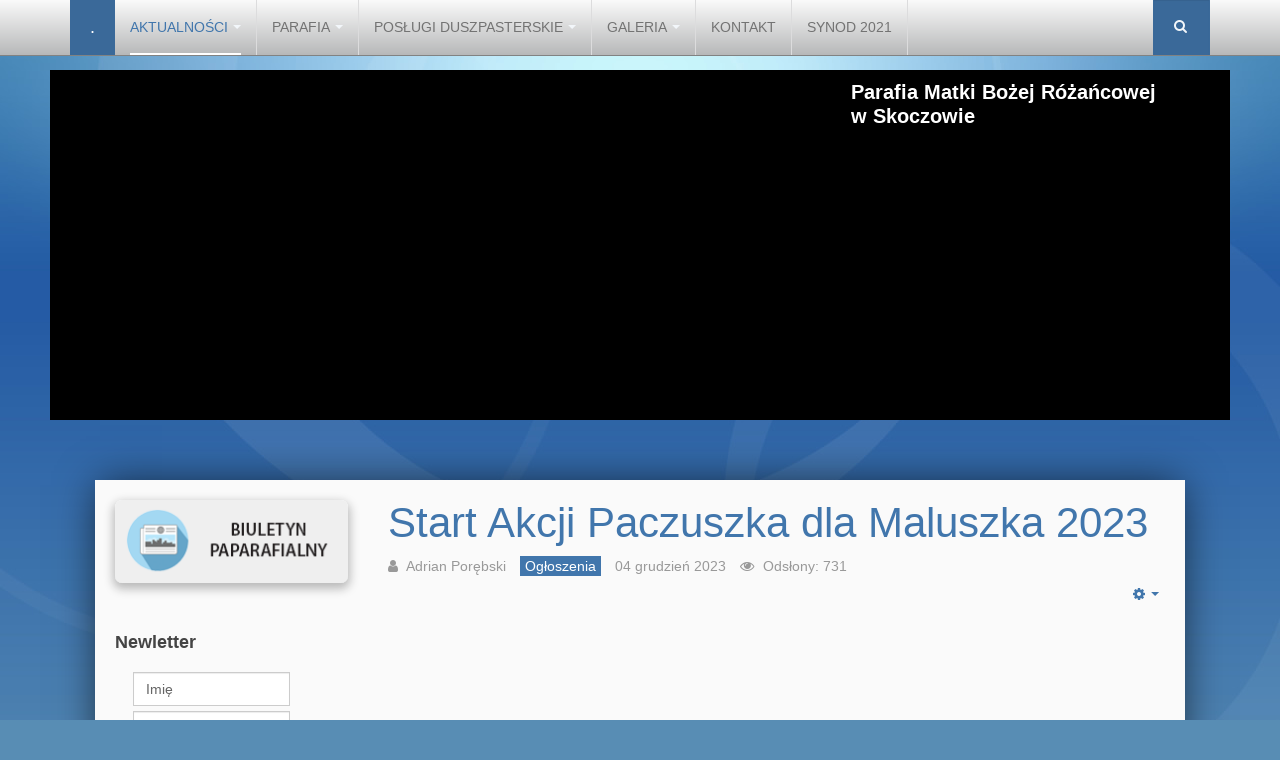

--- FILE ---
content_type: text/html; charset=utf-8
request_url: https://parafiagornybor.pl/aktualnosci/ogloszenia/832-start-akcji-paczuszka-dla-maluszka-2023
body_size: 11135
content:

<!DOCTYPE html>
<html lang="pl-pl" dir="ltr"
	  class='com_content view-article itemid-87 j31 '>

<head>
	<base href="https://parafiagornybor.pl/aktualnosci/ogloszenia/832-start-akcji-paczuszka-dla-maluszka-2023" />
	<meta http-equiv="content-type" content="text/html; charset=utf-8" />
	<meta name="keywords" content="Skoczów, Parafia Skoczów,Oaza Skoczów,  Matka Boża Różańcowa, Matka Boża, SNE, Górny Bór, parafia górny bór, parafia skoczów górny bór" />
	<meta name="author" content="Adrian Porębski" />
	<meta name="description" content="Parafia Matki Bożej Różańcowej w Skoczowie" />
	<meta name="generator" content="Joomla! - Open Source Content Management" />
	<title>Start Akcji Paczuszka dla Maluszka 2023 - Parafia Matki Bożej Różańcowej w Skoczowie</title>
	<link href="/templates/purity_iii/favicon.ico" rel="shortcut icon" type="image/vnd.microsoft.icon" />
	<link href="https://parafiagornybor.pl/component/search/?Itemid=87&amp;catid=50&amp;id=832&amp;format=opensearch" rel="search" title="Szukaj Parafia Matki Bożej Różańcowej w Skoczowie" type="application/opensearchdescription+xml" />
	<link href="/templates/purity_iii/local/css/bootstrap.css" rel="stylesheet" type="text/css" />
	<link href="/templates/system/css/system.css" rel="stylesheet" type="text/css" />
	<link href="/templates/purity_iii/local/css/template.css" rel="stylesheet" type="text/css" />
	<link href="/templates/purity_iii/local/css/megamenu.css" rel="stylesheet" type="text/css" />
	<link href="/templates/purity_iii/fonts/font-awesome/css/font-awesome.min.css" rel="stylesheet" type="text/css" />
	<link href="/media/mod_pwebbox/css/bootstrap-custom.css" rel="stylesheet" type="text/css" />
	<link href="/media/mod_pwebbox/css/layout.css" rel="stylesheet" type="text/css" />
	<link href="/media/mod_pwebbox/css/animations.css" rel="stylesheet" type="text/css" />
	<link href="/media/mod_pwebbox/css/themes/fbnavy.css" rel="stylesheet" type="text/css" />
	<link href="/media/mod_pwebbox/cache/fef4cc92bea6d77a76ff4d974f43e52f-117.css" rel="stylesheet" type="text/css" />
	<link href="/media/mod_pwebbox/css/ie8.css" rel="stylesheet" type="text/css" />
	<link href="https://parafiagornybor.pl//media/com_acymailing/css/module_default.css?v=1517702596" rel="stylesheet" type="text/css" />
	<style type="text/css">
.pwebbox-facebook-pageplugin-container, .pwebbox-facebook-pageplugin-container-in, .pwebbox-facebook-pageplugin-container-in .fb-page {max-width: 100%;}
                     #pwebbox_facebook_pageplugin_117 {width: 280px;}
                     .pwebbox-facebook-pageplugin-container .fb_iframe_widget, .pwebbox-facebook-pageplugin-container .fb_iframe_widget span, .pwebbox-facebook-pageplugin-container .fb_iframe_widget span iframe[style] {width: 100% !important; min-width: 180px}
                     .pwebbox-facebook-pageplugin-pretext {margin-bottom:5px;}
	</style>
	<script src="/media/jui/js/jquery.min.js?7d72e13b0cee305e24c9385b565c9348" type="text/javascript"></script>
	<script src="/media/jui/js/jquery-noconflict.js?7d72e13b0cee305e24c9385b565c9348" type="text/javascript"></script>
	<script src="/media/jui/js/jquery-migrate.min.js?7d72e13b0cee305e24c9385b565c9348" type="text/javascript"></script>
	<script src="/plugins/system/t3/base-bs3/bootstrap/js/bootstrap.js?7d72e13b0cee305e24c9385b565c9348" type="text/javascript"></script>
	<script src="/media/system/js/caption.js?7d72e13b0cee305e24c9385b565c9348" type="text/javascript"></script>
	<script src="/plugins/system/t3/base-bs3/js/jquery.tap.min.js" type="text/javascript"></script>
	<script src="/plugins/system/t3/base-bs3/js/script.js" type="text/javascript"></script>
	<script src="/plugins/system/t3/base-bs3/js/menu.js" type="text/javascript"></script>
	<script src="/templates/purity_iii/js/script.js" type="text/javascript"></script>
	<script src="/plugins/system/t3/base-bs3/js/nav-collapse.js" type="text/javascript"></script>
	<script src="/media/mod_pwebbox/js/jquery.pwebbox.min.js" type="text/javascript"></script>
	<script src="https://parafiagornybor.pl//media/com_acymailing/js/acymailing_module.js?v=591" type="text/javascript" async="async"></script>
	<script type="text/javascript">
jQuery(function($){ initTooltips(); $("body").on("subform-row-add", initTooltips); function initTooltips (event, container) { container = container || document;$(container).find(".hasTooltip").tooltip({"html": true,"container": "body"});} });jQuery(window).on('load',  function() {
				new JCaption('img.caption');
			});jQuery(document).ready(function($){$("#pwebbox117").on("onOpen",function(e){FB.XFBML.parse(document.getElementById("pwebbox_facebook_pageplugin_117"));if(typeof ga!='undefined')ga('send','trackSocial','facebook','visit')})});(function(d,s,id){var js,fjs=d.getElementsByTagName(s)[0];if(d.getElementById(id))return;js=d.createElement(s);js.id=id;js.src="//connect.facebook.net/pl_PL/sdk.js#xfbml=1&appId=497672883745150&version=v2.9";fjs.parentNode.insertBefore(js,fjs);}(document,"script","facebook-jssdk"));	if(typeof acymailingModule == 'undefined'){
				var acymailingModule = Array();
			}
			
			acymailingModule['emailRegex'] = /^[a-z0-9!#$%&\'*+\/=?^_`{|}~-]+(?:\.[a-z0-9!#$%&\'*+\/=?^_`{|}~-]+)*\@([a-z0-9-]+\.)+[a-z0-9]{2,10}$/i;

			acymailingModule['NAMECAPTION'] = 'Imię';
			acymailingModule['NAME_MISSING'] = 'Wpisz swoje imię';
			acymailingModule['EMAILCAPTION'] = 'E-mail';
			acymailingModule['VALID_EMAIL'] = 'Wpisz prawidłowy adres e-mail';
			acymailingModule['ACCEPT_TERMS'] = 'Zapoznaj się z regulaminem';
			acymailingModule['CAPTCHA_MISSING'] = 'Wpisz kod wyświetlony na obrazku';
			acymailingModule['NO_LIST_SELECTED'] = 'Proszę wybrać listy które chcesz prenumerować';
		
	</script>

	
<!-- META FOR IOS & HANDHELD -->
	<meta name="viewport" content="width=device-width, initial-scale=1.0, maximum-scale=1.0, user-scalable=no"/>
	<style type="text/stylesheet">
		@-webkit-viewport   { width: device-width; }
		@-moz-viewport      { width: device-width; }
		@-ms-viewport       { width: device-width; }
		@-o-viewport        { width: device-width; }
		@viewport           { width: device-width; }
	</style>
	<script type="text/javascript">
		//<![CDATA[
		if (navigator.userAgent.match(/IEMobile\/10\.0/)) {
			var msViewportStyle = document.createElement("style");
			msViewportStyle.appendChild(
				document.createTextNode("@-ms-viewport{width:auto!important}")
			);
			document.getElementsByTagName("head")[0].appendChild(msViewportStyle);
		}
		//]]>
	</script>
<meta name="HandheldFriendly" content="true"/>
<meta name="apple-mobile-web-app-capable" content="YES"/>
<!-- //META FOR IOS & HANDHELD -->




<!-- Le HTML5 shim and media query for IE8 support -->
<!--[if lt IE 9]>
<script src="//html5shim.googlecode.com/svn/trunk/html5.js"></script>
<script type="text/javascript" src="/plugins/system/t3/base-bs3/js/respond.min.js"></script>
<![endif]-->

<!-- You can add Google Analytics here or use T3 Injection feature -->

<!--[if lt IE 9]>
<link rel="stylesheet" href="/templates/purity_iii/css/ie8.css" type="text/css" />
<![endif]-->
<style>
span.nd_liturgia_skrot_tytul {color:green;}
span.nd_liturgia_skrot_tytul_swieto {color:red;font-weight:bold;}
span.nd_liturgia_skrot_sigla {font-weight:bold;}
a.nd_liturgia_skrot_link {text-decoration:none;}
p.nd_liturgia_skrot_baner {margin:2px;padding:0;text-align:center;}
</style>
<style>
div#nd_liturgia {margin:0;padding:0;font-size:14px;width:100%;}
div#nd_liturgia_naglowek {margin:0;padding:0 0 5px 0;}
div#nd_liturgia_czytania {margin:0;padding:0;}
div#nd_liturgia_dodatki {margin:0;padding:5px;background-color:#eee;}

p.nd_dzien {margin:0px;padding:3px;font-weight:bold;font-size:14px;text-align:center;}
p.nd_msza {margin:5px 0 0 0;padding:0;font-weight:bold;}
p.nd_msza_tyt {margin:0px;margin-top:15px;padding:2px;font-weight:bold;font-size:16px;background-color:green;}
span.nd_swieto {font-size:16px;font-weight:bold;}
span.nd_sigla {font-weight:bold;}
p.nd_wstep {margin:0;padding:0 3px;font-size:12px}
p.nd_czytanie_nazwa {margin:10px 0 0 0;padding:2px;font-weight:bold;font-size:14px; border-bottom: 1px solid;
margin-bottom: 15px;
margin-top: 15px; }
p.nd_czytanie_sigla {margin:0 0 0 5px;padding:0;margin-bottom:5px;font-weight:bold;font-size:12px;}
p.nd_czytanie2 {margin:0px;padding:0;font-weight:bold;font-size:11px;}
p.nd_czytanie_tyt {margin:0px;padding:0;margin-top:0px;font-weight:bold;margin-left:5px;}
p.nd_czytanie_tresc {margin:0px;padding:0;margin-top:0px;font-size:12px;margin-left:5px;}
p.nd_czytanie_albo {margin:0px;padding:0;margin-top:0px;font-size:12px;margin-left:5px;font-weight:bold;color:red}
p.nd_czytanie_odp {margin:0px;padding:0;margin-top:5px;margin-bottom:5px;font-weight:bold;font-size:12px;}
p.nd_psalm {margin:0px;padding:0;margin-top:5px;margin-bottom:5px;margin-left:10px;font-size:12px;}
p.nd_psalm_refren {margin:0px;padding:0;margin-top:5px;margin-bottom:5px;font-weight:bold;margin-left:5px;font-size:12px;}
p.nd_czytanie_perykopa {margin:0px;padding:0;margin-top:5px;font-weight:bold;margin-left:5px;font-size:12px;color:red;}
p.nd_dodatki_tyt {margin:0px;padding:0;padding-top:5px;font-weight:bold;}
p.nd_dodatki_styt {margin:0px;padding:0;font-size:12px;font-weight:bold;margin-left:5px;}
p.nd_dodatki_tresc {margin:0px;padding:0;font-size:12px;margin-left:5px;}
</style>
<script>
  (function(i,s,o,g,r,a,m){i['GoogleAnalyticsObject']=r;i[r]=i[r]||function(){
  (i[r].q=i[r].q||[]).push(arguments)},i[r].l=1*new Date();a=s.createElement(o),
  m=s.getElementsByTagName(o)[0];a.async=1;a.src=g;m.parentNode.insertBefore(a,m)
  })(window,document,'script','https://www.google-analytics.com/analytics.js','ga');

  ga('create', 'UA-48268479-12', 'auto');
  ga('send', 'pageview');

</script>

</head>

<body>

<div class="t3-wrapper"> <!-- Need this wrapper for off-canvas menu. Remove if you don't use of-canvas -->

  
<!-- MAIN NAVIGATION -->
<header id="t3-mainnav" class="wrap navbar navbar-default navbar-fixed-top t3-mainnav">

	<!-- OFF-CANVAS -->
		<!-- //OFF-CANVAS -->

	<div class="container">

		<!-- NAVBAR HEADER -->
		<div class="navbar-header">

			<!-- LOGO -->
			<div class="logo logo-text">
				<div class="logo-text">
					<a href="/" title=".">
						
												
						<span>.</span>
					</a>
				</div>
			</div>
			<!-- //LOGO -->

											<button type="button" class="navbar-toggle" data-toggle="collapse" data-target=".t3-navbar-collapse">
					<i class="fa fa-bars"></i>
				</button>
			
	    	    <!-- HEAD SEARCH -->
	    <div class="head-search">     
	      <form class="form-search" action="/aktualnosci/ogloszenia" method="post">
	<div class="search">
		<label for="mod-search-searchword">Szukaj...</label><i class="fa fa-search"></i><input name="searchword" id="mod-search-searchword" maxlength="200"  class="form-control " type="text" size="0" />	<input type="hidden" name="task" value="search" />
	<input type="hidden" name="option" value="com_search" />
	<input type="hidden" name="Itemid" value="87" />
	</div>
</form>

	    </div>
	    <!-- //HEAD SEARCH -->
	    
		</div>
		<!-- //NAVBAR HEADER -->

		<!-- NAVBAR MAIN -->
				<nav class="t3-navbar-collapse navbar-collapse collapse"></nav>
		
		<nav class="t3-navbar navbar-collapse collapse">
			<div  class="t3-megamenu"  data-responsive="true">
<ul itemscope itemtype="http://www.schema.org/SiteNavigationElement" class="nav navbar-nav level0">
<li itemprop='name' class="active dropdown mega" data-id="171" data-level="1">
<a itemprop='url' class=" dropdown-toggle"  href="#"   data-target="#" data-toggle="dropdown">Aktualności<em class="caret"></em></a>

<div class="nav-child dropdown-menu mega-dropdown-menu"  ><div class="mega-dropdown-inner">
<div class="row">
<div class="col-xs-12 mega-col-nav" data-width="12"><div class="mega-inner">
<ul itemscope itemtype="http://www.schema.org/SiteNavigationElement" class="mega-nav level1">
<li itemprop='name'  data-id="110" data-level="2">
<a itemprop='url' class=""  href="/aktualnosci/archiwum"   data-target="#">Archiwum aktualności </a>

</li>
<li itemprop='name'  data-id="117" data-level="2">
<a itemprop='url' class=""  href="/aktualnosci/modlitwa-biblia"   data-target="#">Modlitwa Biblią </a>

</li>
<li itemprop='name'  data-id="202" data-level="2">
<a itemprop='url' class=""  href="/aktualnosci/biuletyn-parafialny"   data-target="#">Biuletyn Parafialny </a>

</li>
<li itemprop='name'  data-id="81" data-level="2">
<a itemprop='url' class=""  href="/aktualnosci/chrzty"   data-target="#">Chrzty </a>

</li>
<li itemprop='name'  data-id="82" data-level="2">
<a itemprop='url' class=""  href="/aktualnosci/luby"   data-target="#">Śluby </a>

</li>
<li itemprop='name'  data-id="83" data-level="2">
<a itemprop='url' class=""  href="/aktualnosci/pogrzeby"   data-target="#">Pogrzeby </a>

</li>
<li itemprop='name'  data-id="85" data-level="2">
<a itemprop='url' class=""  href="/aktualnosci/intencje"   data-target="#">Intencje </a>

</li>
<li itemprop='name' class="current active" data-id="87" data-level="2">
<a itemprop='url' class=""  href="/aktualnosci/ogloszenia"   data-target="#">Ogłoszenia </a>

</li>
</ul>
</div></div>
</div>
</div></div>
</li>
<li itemprop='name' class="dropdown mega" data-id="62" data-level="1">
<a itemprop='url' class=" dropdown-toggle"  href="#"   data-target="#" data-toggle="dropdown">Parafia<em class="caret"></em></a>

<div class="nav-child dropdown-menu mega-dropdown-menu"  ><div class="mega-dropdown-inner">
<div class="row">
<div class="col-xs-12 mega-col-nav" data-width="12"><div class="mega-inner">
<ul itemscope itemtype="http://www.schema.org/SiteNavigationElement" class="mega-nav level1">
<li itemprop='name'  data-id="76" data-level="2">
<a itemprop='url' class=""  href="/parafia/historia"   data-target="#">Historia </a>

</li>
<li itemprop='name'  data-id="80" data-level="2">
<a itemprop='url' class=""  href="/parafia/duszpasterze"   data-target="#">Duszpasterze </a>

</li>
<li itemprop='name' class="dropdown-submenu mega" data-id="64" data-level="2">
<a itemprop='url' class=""  href="#"   data-target="#">Wspólnoty</a>

<div class="nav-child dropdown-menu mega-dropdown-menu"  ><div class="mega-dropdown-inner">
<div class="row">
<div class="col-xs-12 mega-col-nav" data-width="12"><div class="mega-inner">
<ul itemscope itemtype="http://www.schema.org/SiteNavigationElement" class="mega-nav level2">
<li itemprop='name'  data-id="68" data-level="3">
<a itemprop='url' class=""  href="/parafia/wspolnoty/liturgiczna-suba-otarza"   data-target="#">Liturgiczna Służba Ołtarza </a>

</li>
<li itemprop='name'  data-id="71" data-level="3">
<a itemprop='url' class=""  href="http://bogurodzica.ox.pl/o-wspolnocie"   data-target="#">Wspólnota św. Bogurodzicy</a>

</li>
<li itemprop='name'  data-id="73" data-level="3">
<a itemprop='url' class=""  href="/parafia/wspolnoty/apostolstwo-dobrej-mierci"   data-target="#">Apostolstwo Dobrej Śmierci </a>

</li>
<li itemprop='name'  data-id="74" data-level="3">
<a itemprop='url' class=""  href="/parafia/wspolnoty/roe-roacowe"   data-target="#">Róże Różańcowe </a>

</li>
<li itemprop='name'  data-id="75" data-level="3">
<a itemprop='url' class=""  href="/parafia/wspolnoty/zespo-charytatywny"   data-target="#">Parafialny Zespół Caritas </a>

</li>
<li itemprop='name'  data-id="205" data-level="3">
<a itemprop='url' class=""  href="/parafia/wspolnoty/effatha"   data-target="#">Effatha </a>

</li>
<li itemprop='name'  data-id="208" data-level="3">
<a itemprop='url' class=""  href="/parafia/wspolnoty/kregi-malzenskie-wspolnoty-zacheusz"   data-target="#">Kręgi małżeńskie Wspólnoty Zacheusz  </a>

</li>
</ul>
</div></div>
</div>
</div></div>
</li>
<li itemprop='name'  data-id="210" data-level="2">
<a itemprop='url' class=""  href="/parafia/statystyka"   data-target="#">Statystyka </a>

</li>
<li itemprop='name'  data-id="290" data-level="2">
<a itemprop='url' class=""  href="/parafia/standardy-ochrony-dzieci"   data-target="#">Standardy ochrony dzieci </a>

</li>
</ul>
</div></div>
</div>
</div></div>
</li>
<li itemprop='name' class="dropdown mega" data-id="63" data-level="1">
<a itemprop='url' class=" dropdown-toggle"  href="#"   data-target="#" data-toggle="dropdown">Posługi Duszpasterskie<em class="caret"></em></a>

<div class="nav-child dropdown-menu mega-dropdown-menu"  ><div class="mega-dropdown-inner">
<div class="row">
<div class="col-xs-12 mega-col-nav" data-width="12"><div class="mega-inner">
<ul itemscope itemtype="http://www.schema.org/SiteNavigationElement" class="mega-nav level1">
<li itemprop='name'  data-id="88" data-level="2">
<a itemprop='url' class=""  href="/posugi-duszpasterskie/sakrament-chrztu"   data-target="#">Sakrament chrztu </a>

</li>
<li itemprop='name'  data-id="89" data-level="2">
<a itemprop='url' class=""  href="/posugi-duszpasterskie/sakrament-bierzmowania"   data-target="#">Sakrament bierzmowania </a>

</li>
<li itemprop='name'  data-id="90" data-level="2">
<a itemprop='url' class=""  href="/posugi-duszpasterskie/sakrament-pokuty-i-pojednania"   data-target="#">Sakrament pokuty i pojednania </a>

</li>
<li itemprop='name'  data-id="91" data-level="2">
<a itemprop='url' class=""  href="/posugi-duszpasterskie/sakrament-maestwa"   data-target="#">Sakrament małżeństwa </a>

</li>
<li itemprop='name'  data-id="92" data-level="2">
<a itemprop='url' class=""  href="/posugi-duszpasterskie/sakrament-chorych"   data-target="#">Sakrament chorych </a>

</li>
<li itemprop='name'  data-id="93" data-level="2">
<a itemprop='url' class=""  href="/posugi-duszpasterskie/najwitszy-sakrament"   data-target="#">Najświętszy sakrament </a>

</li>
<li itemprop='name'  data-id="95" data-level="2">
<a itemprop='url' class=""  href="/posugi-duszpasterskie/pogrzeb-chrzecijaski"   data-target="#">Pogrzeb chrześcijański </a>

</li>
<li itemprop='name'  data-id="97" data-level="2">
<a itemprop='url' class=""  href="/posugi-duszpasterskie/bogosawiestwo-dzieci-rocznych"   data-target="#">Błogosławieństwo dzieci rocznych </a>

</li>
</ul>
</div></div>
</div>
</div></div>
</li>
<li itemprop='name' class="dropdown mega" data-id="65" data-level="1">
<a itemprop='url' class=" dropdown-toggle"  href="#"   data-target="#" data-toggle="dropdown">Galeria<em class="caret"></em></a>

<div class="nav-child dropdown-menu mega-dropdown-menu"  ><div class="mega-dropdown-inner">
<div class="row">
<div class="col-xs-12 mega-col-nav" data-width="12"><div class="mega-inner">
<ul itemscope itemtype="http://www.schema.org/SiteNavigationElement" class="mega-nav level1">
<li itemprop='name'  data-id="242" data-level="2">
<a itemprop='url' class=""  href="/galeria/2019"   data-target="#">2019 </a>

</li>
<li itemprop='name'  data-id="240" data-level="2">
<a itemprop='url' class=""  href="/galeria/2018"   data-target="#">2018 </a>

</li>
<li itemprop='name'  data-id="186" data-level="2">
<a itemprop='url' class=""  href="/galeria/2017"   data-target="#">2017 </a>

</li>
<li itemprop='name'  data-id="125" data-level="2">
<a itemprop='url' class=""  href="/galeria/2016"   data-target="#">2016 </a>

</li>
<li itemprop='name'  data-id="122" data-level="2">
<a itemprop='url' class=""  href="/galeria/2015"   data-target="#">2015 </a>

</li>
<li itemprop='name'  data-id="119" data-level="2">
<a itemprop='url' class=""  href="/galeria/2014"   data-target="#">2014 </a>

</li>
<li itemprop='name'  data-id="118" data-level="2">
<a itemprop='url' class=""  href="/galeria/2013"   data-target="#">2013 </a>

</li>
<li itemprop='name'  data-id="115" data-level="2">
<a itemprop='url' class=""  href="/galeria/2012"   data-target="#">2012 </a>

</li>
<li itemprop='name'  data-id="111" data-level="2">
<a itemprop='url' class=""  href="/galeria/2011"   data-target="#">2011 </a>

</li>
<li itemprop='name'  data-id="112" data-level="2">
<a itemprop='url' class=""  href="/galeria/2010"   data-target="#">2010 </a>

</li>
<li itemprop='name'  data-id="113" data-level="2">
<a itemprop='url' class=""  href="/galeria/2009"   data-target="#">2009 </a>

</li>
<li itemprop='name'  data-id="120" data-level="2">
<a itemprop='url' class=""  href="/galeria/z-lotu-ptaka"   data-target="#">Kościół z lotu ptaka </a>

</li>
<li itemprop='name'  data-id="114" data-level="2">
<a itemprop='url' class=""  href="/galeria/galeria-lso"   data-target="#">Liturgiczna Służba Ołtarza </a>

</li>
<li itemprop='name'  data-id="121" data-level="2">
<a itemprop='url' class=""  href="/galeria/video"   data-target="#">Video </a>

</li>
</ul>
</div></div>
</div>
</div></div>
</li>
<li itemprop='name'  data-id="239" data-level="1">
<a itemprop='url' class=""  href="/kontakt"   data-target="#">Kontakt </a>

</li>
<li itemprop='name'  data-id="244" data-level="1">
<a itemprop='url' class=""  href="/synod-2021"   data-target="#">Synod 2021 </a>

</li>
</ul>
</div>

		</nav>
    <!-- //NAVBAR MAIN -->

	</div>
</header>
<!-- //MAIN NAVIGATION -->


<div class="page-masthead">
	
			<div class="row-feature  " id="Mod127"><div class="container"><div class="row row-feature-ct">

<div class="custom"  >
	<div class="video-back">
  

<div class="video-background">
    <div class="video-foreground">
       <iframe id="player" allowfullscreen="1" allow="accelerometer; autoplay; encrypted-media; gyroscope; picture-in-picture" title="YouTube video player" src="https://www.youtube.com/embed/kb6Wq3r7aIo?enablejsapi=1&controls=0&showinfo=0&rel=0&autoplay=1&loop=1&origin=https://parafiagornybor.pl" frameborder="0"></iframe>
 
    </div>
  </div>

<div id="vidtop-content">
<div class="vid-info">
	  <h1>Parafia Matki Bożej Różańcowej w&nbsp;Skoczowie</h1>
  </div>
</div>
</div>

<script>
      // 2. This code loads the IFrame Player API code asynchronously.
      var tag = document.createElement('script');

      tag.src = "https://www.youtube.com/iframe_api";
      var firstScriptTag = document.getElementsByTagName('script')[0];
      firstScriptTag.parentNode.insertBefore(tag, firstScriptTag);

      // 3. This function creates an <iframe> (and YouTube player)
      //    after the API code downloads.
      var player;
      function onYouTubeIframeAPIReady() {
        player = new YT.Player('player', {
          videoId: 'kb6Wq3r7aIo',
          playerVars: { 'autoplay': 1, 'controls': 1, 'showinfo':0,'rel':0,'loop':1 },
          events: {
            'onReady': onPlayerReady,
            'onStateChange': onPlayerStateChange
          }
        });
      }

      // 4. The API will call this function when the video player is ready.
      function onPlayerReady(event) {
        event.target.setVolume(50);
        event.target.playVideo();
      }

      // 5. The API calls this function when the player's state changes.
      //    The function indicates that when playing a video (state=1),
      //    the player should play for six seconds and then stop.
      var done = false;
      function onPlayerStateChange(event) {
        //if (event.data == YT.PlayerState.PLAYING && !done) {
        //  setTimeout(stopVideo, 6000);
         // done = true;
       // }
      }
      function stopVideo() {
        player.stopVideo();
      }
    </script>
<style type="text/css">
  .video-back {
  position: relative;
  height:350px;
  overflow-y: hidden;
  overflow-x:hidden;
  } 
* { box-sizing: border-box; }
.video-background {
  background: #000;
  position: absolute;
  top:0;
  left:0;
  right:0;
  height: 350px;

}
.video-foreground,
.video-background iframe {
  position: absolute;
  top: 0;
  left: 0;
  width: 100%;
  height: 100%;
 /* pointer-events: none;*/
}
#vidtop-content {
	top: 0;
	color: #fff;
}
  #vidtop-content h1 {
  color: #ffffff;
 }
.vid-info { position: absolute; top: 0; right: 0; width: 33%; background: rgba(0,0,0,0.3); color: #fff; padding: 1rem; font-family: Avenir, Helvetica, sans-serif; }
.vid-info h1 { font-size: 2rem; font-weight: 700; margin-top: 0; margin-bottom:0; line-height: 1.2; }
.vid-info a { display: block; color: #fff; text-decoration: none; background: rgba(0,0,0,0.5); transition: .6s background; border-bottom: none; margin: 1rem auto; text-align: center; }
@media (min-aspect-ratio: 16/9) {
  .video-foreground { height: 300%; top: -100%; }
}
@media (max-aspect-ratio: 16/9) {
  .video-foreground { width: 300%; left: -100%; }
}
@media (min-aspect-ratio: 16/10) {
  .video-foreground { height: 300%; top: -100%; }
}
@media (max-aspect-ratio: 16/10) {
  .video-foreground { width: 300%; left: -100%; }
}  
@media all and (max-width: 600px) {
.vid-info { width: 50%; padding: .5rem; }
.vid-info h1 { margin-bottom: .2rem; }
}
@media all and (max-width: 500px) {
.vid-info .acronym { display: none; }
}
</style></div>
</div></div></div>
	</div>




  


  
<div id="t3-mainbody" class="container t3-mainbody">
	<div class="row">

		<!-- MAIN CONTENT -->
		<div id="t3-content" class="t3-content col-xs-12 col-sm-8 col-sm-push-4 col-md-9 col-md-push-3">
						

<div class="item-page clearfix">


<!-- Article -->
<article>
	<meta itemprop="inLanguage" content="pl-PL" />
	<meta itemprop="url" content="/aktualnosci/ogloszenia/832-start-akcji-paczuszka-dla-maluszka-2023" />

      
<header class="article-header clearfix">
	<h1 class="article-title" itemprop="headline">
					<a href="/aktualnosci/ogloszenia/832-start-akcji-paczuszka-dla-maluszka-2023" itemprop="url" title="Start Akcji Paczuszka dla Maluszka 2023">
				Start Akcji Paczuszka dla Maluszka 2023</a>
			</h1>

			</header>
    
    
  <!-- Aside -->
    <aside class="article-aside clearfix">
          	<dl class="article-info  muted">

		
			<dt class="article-info-term">
													Szczegóły							</dt>

							
<dd class="createdby hasTooltip" itemprop="author" itemscope itemtype="http://schema.org/Person" title="">
	<i class="fa fa-user"></i>
			<span itemprop="name">Adrian Porębski</span>	</dd>
			
			
										<dd class="category-name hasTooltip" title="Kategoria: ">
				<i class="fa fa-folder-open"></i>
									<a href="/aktualnosci/ogloszenia" ><span itemprop="genre">Ogłoszenia</span></a>							</dd>			
										<dd class="published hasTooltip" title="Opublikowano: ">
				<i class="icon-calendar"></i>
				<time datetime="2023-12-04T07:33:13+00:00" itemprop="datePublished">
					04 grudzień 2023				</time>
			</dd>					
					
			
										<dd class="hits">
					<i class="fa fa-eye"></i>
					<meta itemprop="interactionCount" content="UserPageVisits:731" />
					Odsłony: 731			</dd>						</dl>
        
          	
					<div class="btn-group pull-right">
				<a class="btn dropdown-toggle" data-toggle="dropdown" href="#"> <span class="fa fa-cog"></span> <span class="caret"><span class="element-invisible">Empty</span></span> </a>
								<ul class="dropdown-menu">
											<li class="print-icon"> <a href="/aktualnosci/ogloszenia/832-start-akcji-paczuszka-dla-maluszka-2023?tmpl=component&amp;print=1&amp;page=" title="Drukuj" onclick="window.open(this.href,'win2','status=no,toolbar=no,scrollbars=yes,titlebar=no,menubar=no,resizable=yes,width=640,height=480,directories=no,location=no'); return false;" rel="nofollow"><span class="fa fa-print"></span>&#160;Drukuj&#160;</a> </li>
																<li class="email-icon"> <a href="/component/mailto/?tmpl=component&amp;template=purity_iii&amp;link=7c127852954b6ad5aeb8bd3a3037d90dbae7b8cf" title="E-mail" onclick="window.open(this.href,'win2','width=400,height=350,menubar=yes,resizable=yes'); return false;"><span class="fa fa-envelope"></span> E-mail</a> </li>
														</ul>
			</div>
		
	      </aside>  
    <!-- //Aside -->

  
  
  
	
  
	
	<section class="article-content clearfix">
		<p><iframe title="YouTube video player" src="https://www.youtube.com/embed/WwLS04875vw?si=AWc2XonKa9tleOJs" width="100%" height="450" frameborder="0" allowfullscreen="allowfullscreen"></iframe></p> 	</section>
  
  <!-- footer -->
    <footer class="article-footer clearfix">
    	<dl class="article-info  muted">

		
			</dl>
  </footer>
    <!-- //footer -->

			<hr class="divider-vertical" /><ul class="pager pagenav">
	<li class="previous">
		<a class="hasTooltip" title="Ogłoszenia 10.12.2023" aria-label="Poprzedni artykuł: Ogłoszenia 10.12.2023" href="/aktualnosci/ogloszenia/833-ogloszenia-10-12-2023" rel="prev">
			<span class="icon-chevron-left" aria-hidden="true"></span> <span aria-hidden="true">Poprzedni artykuł</span>		</a>
	</li>
	<li class="next">
		<a class="hasTooltip" title="Ogłoszenia 03.12.2023" aria-label="Następny artykuł: Ogłoszenia 03.12.2023" href="/aktualnosci/ogloszenia/831-ogloszenia-03-12-2023" rel="next">
			<span aria-hidden="true">Następny artykuł</span> <span class="icon-chevron-right" aria-hidden="true"></span>		</a>
	</li>
</ul>
	
	
	</article>
<!-- //Article -->


</div>


		</div>
		<!-- //MAIN CONTENT -->

		<!-- SIDEBAR LEFT -->
		<div class="t3-sidebar t3-sidebar-left col-xs-12 col-sm-4 col-sm-pull-8 col-md-3 col-md-pull-9 ">
			<div class="t3-module module " id="Mod120"><div class="module-inner"><div class="module-ct">

<div class="custom"  >
	<p><a href="/aktualnosci/biuletyn-parafialny"><img class="img-responsive-rounded" src="/images/stories/biuletyn_icon.png" border="0" /></a></p></div>
</div></div></div><div class="t3-module module " id="Mod123"><div class="module-inner"><h3 class="module-title "><span>Newletter</span></h3><div class="module-ct"><div class="acymailing_module" id="acymailing_module_formAcymailing69091">
	<div class="acymailing_fulldiv" id="acymailing_fulldiv_formAcymailing69091"  >
		<form id="formAcymailing69091" action="/aktualnosci/ogloszenia" onsubmit="return submitacymailingform('optin','formAcymailing69091')" method="post" name="formAcymailing69091"  >
		<div class="acymailing_module_form" >
						<table class="acymailing_form">
				<tr>
												<td class="acyfield_name acy_requiredField">
								<input id="user_name_formAcymailing69091"  onfocus="if(this.value == 'Imię') this.value = '';" onblur="if(this.value=='') this.value='Imię';" class="inputbox" type="text" name="user[name]" style="width:80%" value="Imię" title="Imię"/>
							</td> </tr><tr>							<td class="acyfield_email acy_requiredField">
								<input id="user_email_formAcymailing69091"  onfocus="if(this.value == 'E-mail') this.value = '';" onblur="if(this.value=='') this.value='E-mail';" class="inputbox" type="text" name="user[email]" style="width:80%" value="E-mail" title="E-mail"/>
							</td> </tr><tr>
					
					<td  class="acysubbuttons">
												<input class="button subbutton btn btn-primary" type="submit" value="Zamawiam" name="Submit" onclick="try{ return submitacymailingform('optin','formAcymailing69091'); }catch(err){alert('The form could not be submitted '+err);return false;}"/>
											</td>
				</tr>
			</table>
						<input type="hidden" name="ajax" value="0" />
			<input type="hidden" name="acy_source" value="module_123" />
			<input type="hidden" name="ctrl" value="sub"/>
			<input type="hidden" name="task" value="notask"/>
			<input type="hidden" name="redirect" value="http%3A%2F%2Fparafiagornybor.pl%2Faktualnosci%2Fogloszenia%2F832-start-akcji-paczuszka-dla-maluszka-2023"/>
			<input type="hidden" name="redirectunsub" value="http%3A%2F%2Fparafiagornybor.pl%2Faktualnosci%2Fogloszenia%2F832-start-akcji-paczuszka-dla-maluszka-2023"/>
			<input type="hidden" name="option" value="com_acymailing"/>
						<input type="hidden" name="hiddenlists" value="1"/>
			<input type="hidden" name="acyformname" value="formAcymailing69091" />
									</div>
		</form>
	</div>
	</div>

</div></div></div><div class="t3-module modulerounded " id="Mod106"><div class="module-inner"><h3 class="module-title "><span>Liturgia dnia</span></h3><div class="module-ct">

<div class="customrounded"  >
	<script src="/proxy.php?t=short" type="text/javascript"></script>
<p style="text-align: center;"><strong><a href="/liturgia-dnia">Zobacz teksty czytań</a></strong></p></div>
</div></div></div><div class="t3-module modulerounded " id="Mod112"><div class="module-inner"><div class="module-ct">

<div class="customrounded"  >
	<p><a href="https://parafiagornybor.pl/kamera-online"><img src="/images/kamera-online-300.png" alt="Kamera online" width="180" height="60" border="0" style="text-align:center;" /></a></p></div>
</div></div></div><div class="t3-module modulerounded " id="Mod102"><div class="module-inner"><h3 class="module-title thin"><span>Msze święte</span></h3><div class="module-ct">

<div class="customrounded"  >
	<div><span style="font-size: medium;"><strong><span style="color: #4176ac;">W niedziele i uroczystości:</span></strong><span style="color: #4176ac;"><br /></span><span style="color: #4176ac;">7.30; 9.30; 11.30;<br> 16.30 (19.00 od VI do VIII)</span></span></div>
<p> </p>
<div><span style="font-size: medium;"><strong><span style="color: #4176ac;">W święta zniesione:</span></strong><span style="color: #4176ac;"><br /></span><span style="color: #4176ac;">7.00; 9.00; 17.00</span></span></div>
<p> </p>
<div><span style="font-size: medium;"><strong><span style="color: #4176ac;">Dni powszednie:</span></strong><span style="color: #4176ac;"><br /></span><span style="color: #4176ac;"> 7.00; 17.00</span></span></div></div>
</div></div></div><div class="t3-module module " id="Mod119"><div class="module-inner"><div class="module-ct">

<div class="custom"  >
	<p><a href="/potrzebuje-oddam"><img class="img-responsive-rounded" src="/images/stories/parafia_caritas.png" border="0" /></a></p></div>
</div></div></div><div class="t3-module modulerounded " id="Mod121"><div class="module-inner"><div class="module-ct">

<div class="customrounded"  >
	<h3 style="margin-top: 0;"><span style="font-size: large;"><span style="color: #333399;">Godziny urzędowania kancelarii:</span></span></h3>
<p><span style="font-size: small;"><span style="color: #333399;">PONIEDZIAŁEK –      8.00 – 9.00</span></span></p>
<p><span style="font-size: small;"><span style="color: #333399;">WTOREK –               15.30 – 16.30</span></span></p>
<p><span style="font-size: small;"><span style="color: #333399;">ŚRODA –                  18.00 – 19.00</span></span></p>
<p><span style="font-size: small;"><span style="color: #333399;">CZWARTEK –            15.30 – 16.30</span></span></p>
<p><span style="font-size: small;"><span style="color: #333399;">PIĄTEK –                  8.00 – 9.00</span></span></p></div>
</div></div></div><div class="t3-module module_menu " id="Mod88"><div class="module-inner"><h3 class="module-title "><span>Na skróty</span></h3><div class="module-ct"><ul class="nav nav-pills nav-stacked menu">
<li class="item-53"><a href="/wita-liturgia" class="">Święta liturgia</a></li><li class="item-79"><a href="/porzdek-naboestw" class="">Intencje</a></li><li class="item-102"><a href="/ogoszenia" class="">Ogłoszenia</a></li><li class="item-124"><a href="/kamera-online" class="">Kamera online</a></li><li class="item-128"><a href="/strona-gowna-50937" class="">Strona główna</a></li><li class="item-206"><a href="/polecane-strony" class="">Polecane strony</a></li></ul>
</div></div></div>
		</div>
		<!-- //SIDEBAR LEFT -->

	</div>
</div> 


  
	<!-- SPOTLIGHT 2 -->
	<div class="wrap t3-sl t3-sl-2">
    <div class="container">
  			<!-- SPOTLIGHT -->
	<div class="t3-spotlight t3-spotlight-2  row">
					<div class=" col-lg-12 col-md-12 col-sm-12 col-xs-12">
								<div class="t3-module module " id="Mod122"><div class="module-inner"><h3 class="module-title "><span>Mapa</span></h3><div class="module-ct">

<div class="custom"  >
	<iframe src="https://www.google.com/maps/embed?pb=!1m18!1m12!1m3!1d2575.523704409214!2d18.778174616118157!3d49.79502124225322!2m3!1f0!2f0!3f0!3m2!1i1024!2i768!4f13.1!3m3!1m2!1s0x0000000000000000%3A0x78bad063c3257eb4!2sParafia+rzymskokatolicka+pw.+Matki+Bo%C5%BCej+R%C3%B3%C5%BCa%C5%84cowej!5e0!3m2!1spl!2spl!4v1451487713232" width="100%" height="275" frameborder="0" style="border:0" allowfullscreen></iframe></div></div>
</div></div></div>
							</div>
			</div>
<!-- SPOTLIGHT -->
    </div>
	</div>
	<!-- //SPOTLIGHT 2 -->


  
<!-- NAV HELPER -->
<nav class="wrap t3-navhelper ">
	<div class="container">
		
	</div>
</nav>
<!-- //NAV HELPER -->

  
<!-- BACK TOP TOP BUTTON -->
<div id="back-to-top" data-spy="affix" data-offset-top="300" class="back-to-top hidden-xs hidden-sm affix-top">
  <button class="btn btn-primary" title="Back to Top"><i class="fa fa-caret-up"></i></button>
</div>
<script type="text/javascript">
(function($) {
	// Back to top
	$('#back-to-top').on('click', function(){
		$("html, body").animate({scrollTop: 0}, 500);
		return false;
	});
    $(window).on('load', function(){
        // hide button to top if the document height not greater than window height*2;using window load for more accurate calculate.    
        if ((parseInt($(window).height())*2)>(parseInt($(document).height()))) {
            $('#back-to-top').hide();
        } 
    });
})(jQuery);
</script>
<!-- BACK TO TOP BUTTON -->

<!-- FOOTER -->
<footer id="t3-footer" class="wrap t3-footer">

	
	<section class="t3-copyright">
		<div class="container">
			<div class="row">
				<div class="col-md-12 copyright ">
					

<div class="custom"  >
	<div style="font-size: 11px; line-height: 110%; text-align: center;"><strong>© </strong><strong>2017 Rzymskokatolicka Parafia Matki Bożej Różańcowej</strong><br /> ul. Harcerska 12, 43-430 Skoczów,<br /> tel.: 33 857 71 60, <a href="/cdn-cgi/l/email-protection#1d6d7c6f7c7b747c7a726f73647f726f5d7a707c7471337e7270"><span class="__cf_email__" data-cfemail="97e7f6e5f6f1fef6f0f8e5f9eef5f8e5d7f0faf6fefbb9f4f8fa">[email&#160;protected]</span></a><br /> <strong>Nr konta: 95 8126 0007 0003 5129 2000 0010</strong><br /> Created by Marek Ormaniec</div></div>
<!-- PWebBox -->


    <div id="pwebbox117" class="pwebbox pweb-left pweb-offset-top pweb-slidebox pwebbox-plugin-facebook_page_plugin pweb-theme-fbnavy pweb-radius pweb-shadow pweb-vertical pweb-toggler-slide" dir="ltr">

        
                
        <div id="pwebbox117_box" class="pwebbox-box pweb-slidebox pwebbox-plugin-facebook_page_plugin pweb-theme-fbnavy pweb-radius pweb-shadow pweb-vertical pweb-toggler-slide pweb-init" dir="ltr">

            <div class="pwebbox-container-outset">
                <div id="pwebbox117_container" class="pwebbox-container">
                    <div class="pwebbox-container-inset">

                        <div id="pwebbox117_toggler" class="pwebbox117_toggler pwebbox_toggler pweb-closed pweb-img pweb-radius pweb-shadow pweb-vertical-css pweb-theme-fbnavy"><span class="pweb-toggler-img"><img src="/media/mod_pwebbox/images/toggler/f-white-left.png"></span><span class="pweb-icon"></span></div>
                        
                        
                        <div class="pwebbox-content" id="pwebbox117_content">
                                <!-- PWebBox Facebook Likebox plugin -->
<div class="pwebbox-facebook-pageplugin-container" style="width:280px; height: 220px;">
    <div id="pwebbox_facebook_pageplugin_117" class="pwebbox-facebook-pageplugin-container-in">
                <div class="pwebbox-facebook-pageplugin-content">
            <div id="fb-root"></div><fb:page id="pwebbox_fbpageplugin117_xfbml" href="https://www.facebook.com/parafiagornybor" width="280" height="220"></fb:page>        </div>
    </div>
</div>
    <script data-cfasync="false" src="/cdn-cgi/scripts/5c5dd728/cloudflare-static/email-decode.min.js"></script><script type="text/javascript">
        if(typeof window.fbAsyncInit=="function")window.fbAsyncInitPweb=window.fbAsyncInit;window.fbAsyncInit=function(){FB.Event.subscribe("edge.create",function(u){if(typeof ga!="undefined")ga("send","social","facebook","like",u)});FB.Event.subscribe("edge.remove",function(u){if(typeof ga!="undefined")ga("send","social","facebook","unlike",u)});if(typeof window.fbAsyncInitPweb=="function")window.fbAsyncInitPweb.apply(this,arguments)};    </script>
<!-- PWebBox Facebook Likebox plugin end -->
                        </div>                    

                    </div>
                    
                                    </div>
            </div>

        </div>
                
            </div>

<script type="text/javascript">
jQuery(document).ready(function($){pwebBox117=new pwebBox({id:117,theme:"fbnavy",layout:"slidebox",position:"left",offsetPosition:"top",togglerNameClose:" CLOSE",closeOther:0,slideWidth:280})});</script>
<!-- PWebBox end -->

          <small>
            <a href="http://twitter.github.io/bootstrap/" title="Bootstrap by Twitter" target="_blank">Bootstrap</a> is a front-end framework of Twitter, Inc. Code licensed under <a href="https://github.com/twbs/bootstrap/blob/master/LICENSE" title="MIT License" target="_blank">MIT License.</a>
          </small>
          <small>
            <a href="http://fortawesome.github.io/Font-Awesome/" target="_blank">Font Awesome</a> font licensed under <a href="http://scripts.sil.org/OFL">SIL OFL 1.1</a>.
          </small>
				</div>
							</div>
		</div>
	</section>

</footer>
<!-- //FOOTER -->

</div>

<script defer src="https://static.cloudflareinsights.com/beacon.min.js/vcd15cbe7772f49c399c6a5babf22c1241717689176015" integrity="sha512-ZpsOmlRQV6y907TI0dKBHq9Md29nnaEIPlkf84rnaERnq6zvWvPUqr2ft8M1aS28oN72PdrCzSjY4U6VaAw1EQ==" data-cf-beacon='{"version":"2024.11.0","token":"3d8ca9f3afc94c55961be51694b5b801","r":1,"server_timing":{"name":{"cfCacheStatus":true,"cfEdge":true,"cfExtPri":true,"cfL4":true,"cfOrigin":true,"cfSpeedBrain":true},"location_startswith":null}}' crossorigin="anonymous"></script>
</body>

</html>

--- FILE ---
content_type: text/css
request_url: https://parafiagornybor.pl/media/mod_pwebbox/cache/fef4cc92bea6d77a76ff4d974f43e52f-117.css
body_size: -76
content:
#pwebbox117_box{max-width:280px;}#pwebbox117_toggler{background-color:#133783;background-image:none;border-color:rgb(0,25,101);text-shadow:0 1px 1px rgba(255,255,255,0.5);color:#ffffff;font-family:Arial, Helvetica, sans-serif;height:97px}#pwebbox117_toggler .pwebbox-toggler-link{text-decoration:none;background-color:#133783;background-image:none;border-color:rgb(0,25,101);text-shadow:0 1px 1px rgba(255,255,255,0.5);color:#ffffff;font-family:Arial, Helvetica, sans-serif;height:97px}#pwebbox117_box,#pwebbox117_box label,#pwebbox117_box input,#pwebbox117_box textarea,#pwebbox117_box select,#pwebbox117_box button,#pwebbox117_box .btn{font-size:13px;font-family:Open Sans, sans-serif}#pwebbox117_box .pwebbox-content{color:#000000}#pwebbox117_container{background-color:#98a8c7}

--- FILE ---
content_type: text/plain
request_url: https://www.google-analytics.com/j/collect?v=1&_v=j102&a=1646396652&t=pageview&_s=1&dl=https%3A%2F%2Fparafiagornybor.pl%2Faktualnosci%2Fogloszenia%2F832-start-akcji-paczuszka-dla-maluszka-2023&ul=en-us%40posix&dt=Start%20Akcji%20Paczuszka%20dla%20Maluszka%202023%20-%20Parafia%20Matki%20Bo%C5%BCej%20R%C3%B3%C5%BCa%C5%84cowej%20w%20Skoczowie&sr=1280x720&vp=1280x720&_u=IEBAAEABAAAAACAAI~&jid=1595819381&gjid=1148745458&cid=444099081.1769018270&tid=UA-48268479-12&_gid=238163764.1769018270&_r=1&_slc=1&z=1090167395
body_size: -451
content:
2,cG-6Z5FF8DLCJ